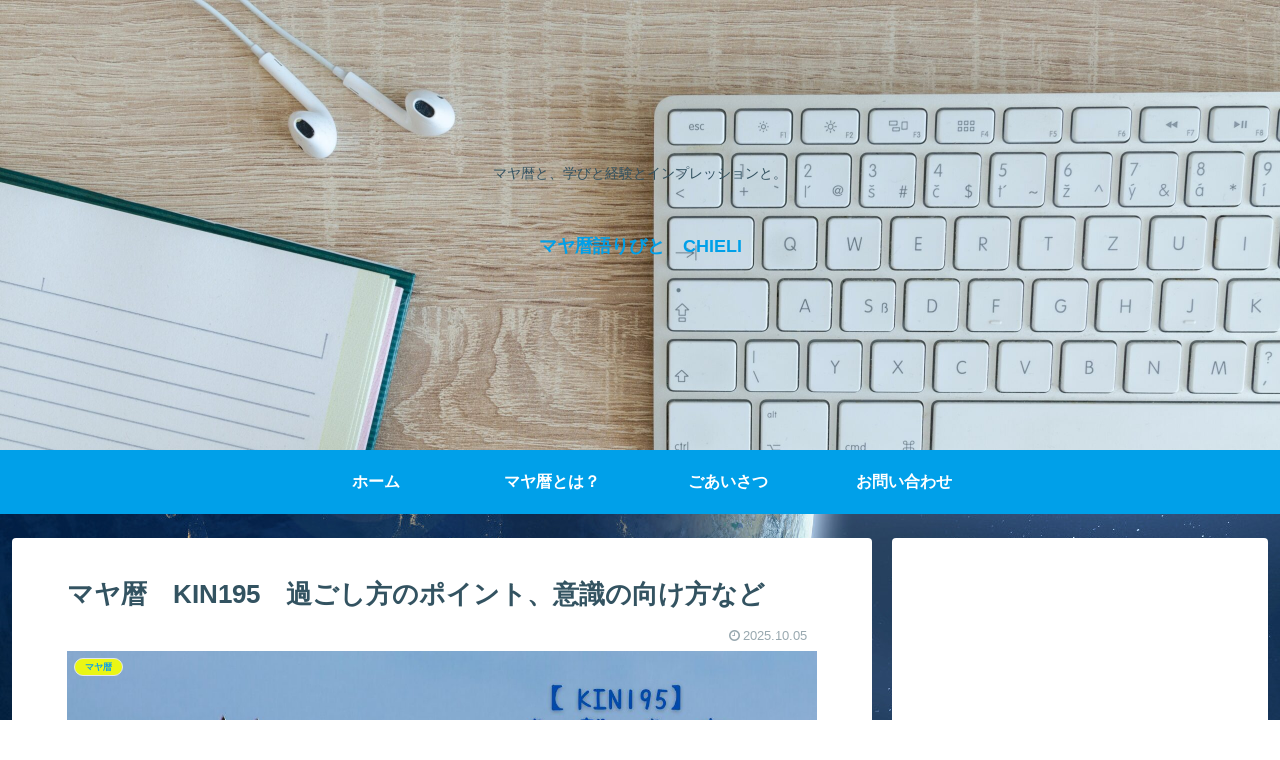

--- FILE ---
content_type: text/html; charset=utf-8
request_url: https://www.google.com/recaptcha/api2/aframe
body_size: 257
content:
<!DOCTYPE HTML><html><head><meta http-equiv="content-type" content="text/html; charset=UTF-8"></head><body><script nonce="-vm7dEvun2ZVLkZYtsk0OQ">/** Anti-fraud and anti-abuse applications only. See google.com/recaptcha */ try{var clients={'sodar':'https://pagead2.googlesyndication.com/pagead/sodar?'};window.addEventListener("message",function(a){try{if(a.source===window.parent){var b=JSON.parse(a.data);var c=clients[b['id']];if(c){var d=document.createElement('img');d.src=c+b['params']+'&rc='+(localStorage.getItem("rc::a")?sessionStorage.getItem("rc::b"):"");window.document.body.appendChild(d);sessionStorage.setItem("rc::e",parseInt(sessionStorage.getItem("rc::e")||0)+1);localStorage.setItem("rc::h",'1768999076720');}}}catch(b){}});window.parent.postMessage("_grecaptcha_ready", "*");}catch(b){}</script></body></html>